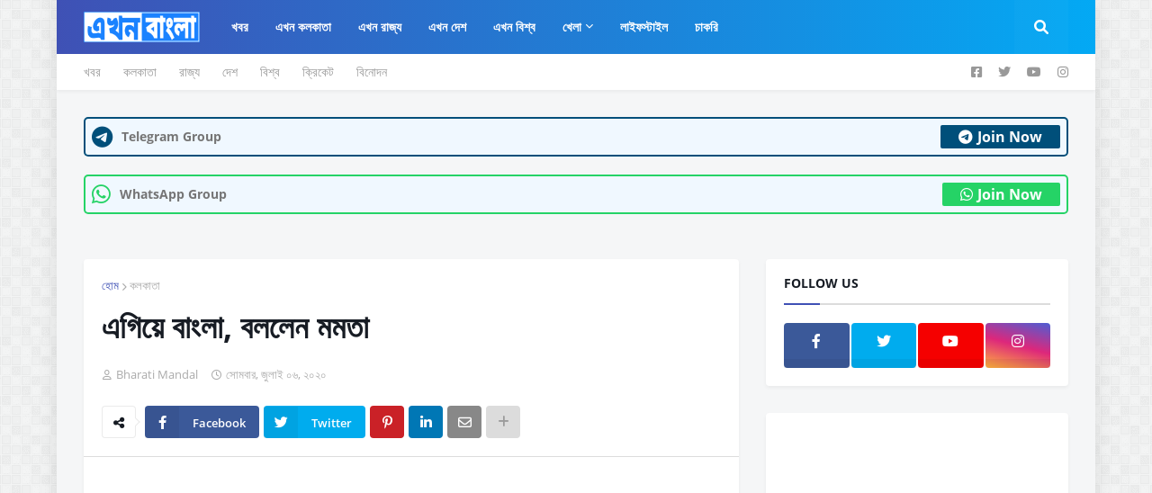

--- FILE ---
content_type: text/html; charset=utf-8
request_url: https://www.google.com/recaptcha/api2/aframe
body_size: 268
content:
<!DOCTYPE HTML><html><head><meta http-equiv="content-type" content="text/html; charset=UTF-8"></head><body><script nonce="Ep4eMyDfcPBvHEjFD6YRQA">/** Anti-fraud and anti-abuse applications only. See google.com/recaptcha */ try{var clients={'sodar':'https://pagead2.googlesyndication.com/pagead/sodar?'};window.addEventListener("message",function(a){try{if(a.source===window.parent){var b=JSON.parse(a.data);var c=clients[b['id']];if(c){var d=document.createElement('img');d.src=c+b['params']+'&rc='+(localStorage.getItem("rc::a")?sessionStorage.getItem("rc::b"):"");window.document.body.appendChild(d);sessionStorage.setItem("rc::e",parseInt(sessionStorage.getItem("rc::e")||0)+1);localStorage.setItem("rc::h",'1768698689502');}}}catch(b){}});window.parent.postMessage("_grecaptcha_ready", "*");}catch(b){}</script></body></html>